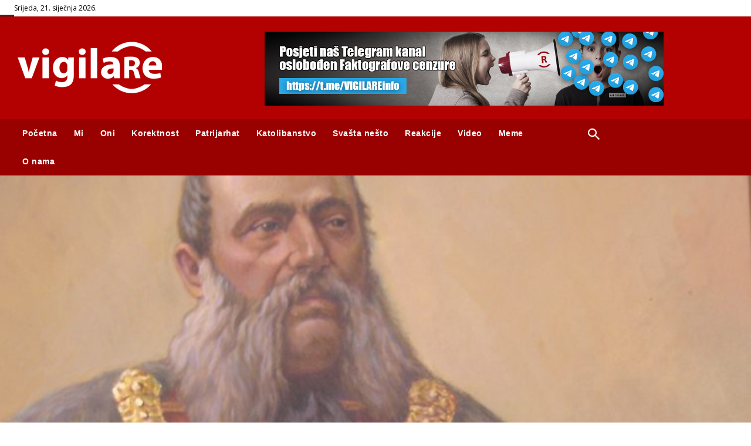

--- FILE ---
content_type: text/html; charset=UTF-8
request_url: https://vigilare.info/wp-admin/admin-ajax.php?td_theme_name=Newspaper&v=12.6.5
body_size: -395
content:
{"22673":400}